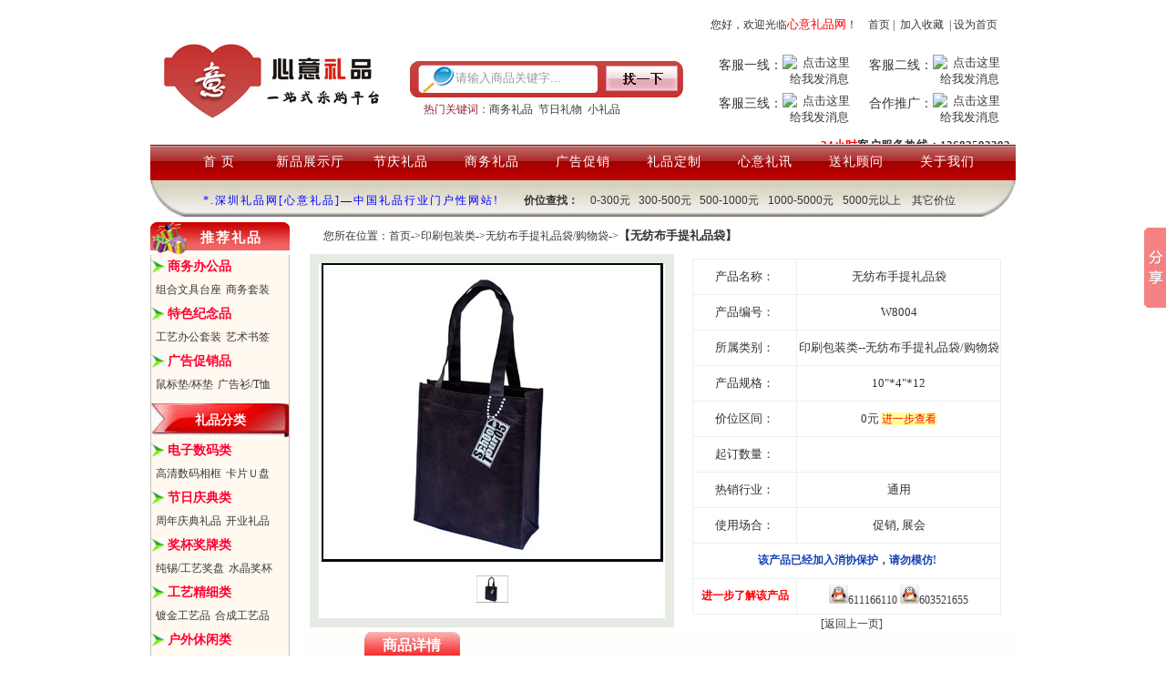

--- FILE ---
content_type: text/html
request_url: http://www.32lp.com/goods.asp?model=W8004
body_size: 12386
content:

<!DOCTYPE html PUBLIC "-//W3C//DTD XHTML 1.0 Transitional//EN">
<html>
<head>
<META content="text/html; charset=gb2312" http-equiv=Content-Type>
    <title>无纺布手提礼品袋-专业供应：印刷包装类|无纺布手提礼品袋/购物袋--心意礼品网</title>
    <META content="text/html; charset=gb2312" http-equiv=Content-Type>
    <META name="KeyWords" content="办公礼品,深圳礼品,小礼品,礼品公司,广告促销礼品,商务礼品,电子礼品">
    <META name="Description" content="深圳心意礼品网是礼品行业网站中最全，最专业的礼品门户网站。深圳心意礼品网包含了上万种礼品供客户挑选，是采购和渠道专员最好的一站式礼品采购平台。专业供应：商务礼品、促销小礼品、广告礼品、水晶礼品、授权牌奖牌、奖杯奖品、工艺礼品、办公礼品、会议礼品、电子礼品、皮具礼品、结婚礼品、生日礼品、特色礼品、收藏纪念品、有机玻璃制品等。为客户提供一站式礼品批发和团购服务。">
    <meta name="Generator" content="深圳礼品">
	<LINK REL=StyleSheet HREF="type.css" TYPE="text/css" MEDIA=screen> 
</head>
<script language="javascript">
function seeBig(thispic,pathpic) {
  if(thispic==1){
    document.all.viewPic.innerHTML='<a target=_blank href=#><img border=0 src='+pathpic+' width=375 height=328 alt=查看产品图片></a>'
  }<!--第一张图片-->
  if(thispic==2){
    document.all.viewPic.innerHTML='<a target=_blank href=#><img border=0 src='+pathpic+' width=375 height=328 alt=查看产品图片></a>'
  }<!--第二张图片-->
  if(thispic==3){
    document.all.viewPic.innerHTML='<a target=_blank href=#><img border=0 src='+pathpic+' width=375 height=328 alt=查看产品图片></a>'
  }<!--第三张图片-->
}
</script>
<body>
<div id="main">
  <script type="text/javascript" src="js/jquery-1.3.2.min.js"></script>
  <script  type="text/javascript" src="js/new.js"></script>	
<div id="mtile">
    	<div class="mwelcome">
        您好，欢迎光临<font color="#FF0000">心意礼品网</font>！&nbsp;&nbsp;&nbsp;&nbsp;<a href="index.asp">首页</a>&nbsp;|&nbsp;
        <A href="javascript:window.external.addFavorite('http://www.32lp.com','商务礼品,促销礼品，深圳礼品-心意礼品采购网')" target="_self" title="深圳礼品采购网">加入收藏</a>
        &nbsp;|&nbsp;<a href="http://www.32lp.com" title="将深圳礼品网设为首页" onClick="this.style.behavior='url(#default#homepage)';this.setHomePage('http://www.32lp.com/');return(false);" style="behavior: url(#default#homepage)">设为首页</a>
        </div>

	<div class="mlogo"><a href="http://www.32lp.com/"><img src="logo.gif" width="250" height="84" alt="心意LOGO"></a></div>
    <div class="msearch">   
     <Script language="JavaScript">
		function oclick(){
			if(document.ise.sname.value =="请输入商品关键字..."){alert("输入不能为空，请输入后再进行查找！"); return false;}
			else if(document.ise.sname.value ==""){alert("输入不能为空，请输入后再进行查找！"); return false;}
			return true;
		}
		function q1_check(){
			alert("点击【确定】启动聊天窗口，如未能启动请加QQ：【603521655】进行产品咨询！")
			return true;
		}
		function q2_check(){
			alert("点击【确定】启动聊天窗口，如未能启动请加QQ：【611166110】进行产品咨询！")
			return true;
		}
		function q3_check(){
			alert("点击【确定】启动聊天窗口，如未能启动请加QQ：【990209665】进行产品咨询！")
			return true;
		}
		function q4_check(){
			alert("点击【确定】启动聊天窗口，如未能启动请加QQ：【224906147】进行合作推广事宜！")
			return true;
		}
	</script> 
        <div class="msearch_bg">
            <form  action="nsearch.asp" method="post" name="ise">
            <div class="msearch_words">
                <div class="msearch_words1">
                    <INPUT onBlur="if(this.value==''){this.value='请输入商品关键字...';}" onfocus="if(this.value=='请输入商品关键字...'){this.value='';}" value="请输入商品关键字..." name="sname"style="width:150px;height:28px; border:0; line-height:28px;color:#999;">	
               </div>
               </div>
               <div class="msearch_button">				
                <input name="image" type="image" onmousedown="return oclick()" src="inpic/gift05005.gif" />
               </div>
            </form>
        </div>
        <div class="msearch_keywords">
            <div class="msearch_keywords1">热门关键词：</div>
            <div class="msearch_keywords2"><a href="product.asp?genre=office_stationery">商务礼品</a>&nbsp;&nbsp;<a href="festival.asp" title="节日礼物--庆典/节日礼品">节日礼物</a>&nbsp;&nbsp;<a href="display.asp?bigclass=ad_promotion" title="小礼品--广告促销">小礼品</a></div>
        </div>
    </div>
    <div class="mcontact">
        <div class="mcontact_ruler1">
        	<div>
                <div class="mcontact_type1">客服一线：</div>
                <div class="mcontact_sin">
                    <a target="_blank" href="http://wpa.qq.com/msgrd?v=3&uin=603521655&site=qq&menu=yes" onclick="return q1_check()" >
                        <img border="0" src="http://wpa.qq.com/pa?p=1:603521655:41" alt="点击这里给我发消息" title="点击这里给我发消息" />
                    </a>
                </div>
            </div>
            <div>
           <div class="mcontact_type2">客服二线：</div>
                <div style="width:80px; height:30x; float:left; padding:3px 0 3px 0;">
                    <a target="_blank" href="http://wpa.qq.com/msgrd?v=3&uin=611166110&site=qq&menu=yes" onclick="return q2_check()" >
                        <img border="0" src="http://wpa.qq.com/pa?p=1:611166110:41" alt="点击这里给我发消息" title="点击这里给我发消息" />
                    </a>
                </div>
            </div>
        </div>
        <div class="mcontact_ruler2">
        	<div>
                <div class="mcontact_type1">客服三线：</div>
                <div class="mcontact_sin">
                    <a target="_blank" href="http://wpa.qq.com/msgrd?v=3&uin=990209665&site=qq&menu=yes" onclick="return q3_check()" >
                        <img border="0" src="http://wpa.qq.com/pa?p=1:990209665:41" alt="点击这里给我发消息" title="点击这里给我发消息" />
                    </a>
                </div>
            </div>
            <div>
           <div class="mcontact_type2">合作推广：</div>
                <div class="mcontact_sin">
                    <a target="_blank" href="http://wpa.qq.com/msgrd?v=3&uin=224906147&site=qq&menu=yes" onclick="return q4_check()" >
                        <img border="0" src="http://wpa.qq.com/pa?p=1:224906147:41" alt="点击这里给我发消息" title="点击这里给我发消息" />
                    </a>
                </div>
            </div>
        </div>
        <div class="mcontact_tel"><b><font color="#FF0000">24小时</font>客户服务热线：13682593392</b></div>
     </div>
</div>

    <div id="tna">
    	<div style="margin:0 25px 0 25px">
          <li><a href="index.asp" title="网站首页">首&nbsp;页</a></li>
          <li><a href="showpro.asp" title="特色创意礼品新品展示">新品展示厅</a></li>
          <li><a href="festival.asp" title="节庆礼品|庆典礼品|周年礼品">节庆礼品</a></li>
		  <li><a href="business.asp" title="商务礼品|商务办公|特色商务礼品">商务礼品</a></li>
		  <li><a href="adgifts.asp" title="广告促销礼品">广告促销</a></li>
          <li><a href="custom.asp" title="心意礼品定制">礼品定制</a></li>
          <li><a href="info.asp" title="礼业资讯|展会资讯|行业动态">心意礼讯</a></li> 
		  <li><a href="adviser.asp" title="您身边免费的送礼专家">送礼顾问</a></li>              
          <li><a href="abouts.asp" title="关于我们|联系我们">关于我们</a></li>
       </div>
    </div>

<div id="serch_pro">
<div class="imwords">
<p>*.深圳礼品网[心意礼品]—中国礼品行业门户性网站!</p>
</div>
<div class="pricesou">
<div style="float:left;font-weight:bold;">价位查找：</div>
<div id="navMenu">

<ul>
    <li style="width:55px;"><a href='tsearch.asp?price=0-300' rel="dropmenu1">0-300元</a></li>
    <li style="width:70px;"><a href='tsearch.asp?price=300-500'>300-500元</a></li>
    <li style="width:75px;"><a href='tsearch.asp?price=500-1000'>500-1000元</a></li>
    <li style="width:85px;"><a href='tsearch.asp?price=1000-5000'>1000-5000元</a></li>
    <li style="width:75px;"><a href='tsearch.asp?price=over5000'>5000元以上</a></li>
    <li style="width:65px;"><a href='tsearch.asp?price=other'>其它价位</a></li>
  </ul>
</div>

<script type='text/javascript' src='js/pshowl.js'></script>
<ul id="dropmenu1" class="dropMenu">
<li><a target="_blank" href="tsearch.asp?price=0-2" title="0-2元礼品分类">0-2元</a></li>
<li><a target="_blank" href="tsearch.asp?price=2-10" title="2-10元礼品分类">2-10元</a></li>
<li><a target="_blank" href="tsearch.asp?price=10-30" title="10-30元礼品分类">10-30元</a></li>
<li><a target="_blank" href="tsearch.asp?price=30-50" title="30-50元礼品分类">30-50元</a></li>
<li><a target="_blank" href="tsearch.asp?price=50-100" title="50-100元礼品分类">50-100元</a></li>
<li><a target="_blank" href="tsearch.asp?price=100-200" title="100-200元礼品分类">100-200元</a></li>
<li><a target="_blank" href="search.asp?price=200-300" title="200-300元礼品分类">200-300元</a></li>
</ul>
<script type="text/javascript">cssdropdown.startchrome("navMenu")</script>
</div>

</div>

  <div class="adfree"></div>
<div id="control">
  <div id="index_meau">
   	<div id="left_meau">
<div id="sidebar">
<div class="right_meau_list1_logo">
  <div class="right_meau_list1_words" title="推荐礼品">推荐礼品</div>
  </div> 
  <div id="meauside">
    <div class="sidelist">
	    <span>
	    <div id="meaulist"><a href="display.asp?bigclass=business_gift" title="点击查看：商务办公品">商务办公品</a></div></span>
  <div class="i-list">
		    <ul>
			      <li><a href="product.asp?genre=business_stationery" title="商务组合文具台座">商务组合文具台座</a></li>
                  <li><a href="product.asp?genre=business_leather" title="商务文具/皮具套装">商务文具/皮具套装</a></li>
                  <li><a href="product.asp?genre=inspirational_ornaments" title="励志哲理类摆件">励志哲理类摆件</a></li>
                  <li><a href="product.asp?genre=notebook" title="笔记本/记事本">笔记本/记事本</a></li>
                  <li><a href="product.asp?genre=manager_folder" title="经理夹/万用手册">经理夹/万用手册</a></li>
                  <li><a href="product.asp?genre=anniversary_gift" title="周年庆典礼品">周年庆典礼品</a></li>
                  <li><a href="product.asp?genre=craft_pen" title="笔筒/工艺笔筒">笔筒/工艺笔筒</a></li>
                  <li><a href="product.asp?genre=ceramic_pen" title="宝珠/钢笔/陶瓷笔">宝珠/钢笔/陶瓷笔</a></li>
                  <li><a href="penproduct.asp" title="金属圆珠笔/签字笔">金属圆珠笔/签字笔</a></li>
                  <li><a href="product.asp?genre=card_case" title="名片盒/包系列">名片盒/包系列</a></li>			
           </ul>
		</div>
	</div>
    <div id="zsname">
    <ul>
     <li><a href="product.asp?genre=business_stationery" title="组合文具台座">组合文具台座</a></li>
     <li><a href="product.asp?genre=business_leather" title="商务套装">商务套装</a></li>
    </ul>
  </div>  
<!--second start-->
	<div class="sidelist">
	    <span><div id="meaulist"><a href="display.asp?bigclass=givenghy" title="点击查看：特色纪念品">特色纪念品</a></div></span>
  <div class="i-list">
		    <ul>
                <li><a href="product.asp?genre=paperweight" title="工艺笔筒/镇纸">工艺笔筒/镇纸</a></li>
                <li><a href="product.asp?genre=notes_box" title="工艺名片/便签盒">工艺名片/便签盒</a></li>
                <li><a href="product.asp?genre=office_stationery" title="工艺办公文具套装">工艺办公文具套装</a></li>
                <li><a href="product.asp?genre=process_screen" title="工艺屏风/木盒">工艺屏风/木盒</a></li>
                <li><a href="product.asp?genre=book_shaped_plaque" title="工艺书形纪念牌">工艺书形纪念牌</a></li>
                <li><a href="product.asp?genre=commemorative_plate" title="工艺钟表/纪念盘">工艺钟表/纪念盘</a></li>
                <li><a href="product.asp?genre=crystal_relief" title="水晶浮雕精品">水晶浮雕精品</a></li>
		        <li><a href="product.asp?genre=metal_bookmark" title="艺术金属书签">艺术金属书签</a></li>
				<li><a href="product.asp?genre=porcelain" title="红瓷器/骨瓷工艺品">红瓷器/骨瓷工艺品</a></li>
				<li><a href="product.asp?genre=cloisonne" title="红/骨瓷茶具笔筒">红/骨瓷茶具笔筒</a></li>
          </ul>
		</div>
	</div>
    <div id="zsname">
    <ul>
     <li><a href="product.asp?genre=office_stationery" title="工艺办公套装">工艺办公套装</a></li>
     <li><a href="product.asp?genre=metal_bookmark" title="艺术书签">艺术书签</a></li>
    </ul>
  </div>  
<!--third start-->
	<div class="sidelist">
	    <span>
	    <div id="meaulist"><a href="display.asp?bigclass=ad_promotion" title="点击查看：广告促销品">广告促销品</a></div></span>
  <div class="i-list">
		    <ul>
                  <li><a href="product.asp?genre=advertising_t-shirts" title="广告/文化/T恤衫">广告/文化/T恤衫</a></li>
                  <li><a href="product.asp?genre=advertising_umbrella" title="广告/礼品/太阳伞">广告/礼品/太阳伞</a></li>
                  <li><a href="product.asp?genre=advertising _cups" title="磨砂/卡通/纸杯">磨砂/卡通/纸杯</a></li>
                  <li><a href="product.asp?genre=bottle_opener" title="开瓶器/瓶启">开瓶器/瓶启</a></li>
                  <li><a href="product.asp?genre=advertising_coasters" title="鼠标垫/广告杯垫">鼠标垫/广告杯垫</a></li>
                  <li><a href="product.asp?genre=advertising_fan" title="广告/PP塑料/纸扇">广告/PP塑料/纸扇</a></li>
                  <li><a href="product.asp?genre=advertising_towel" title="广告毛巾/广告围裙">广告毛巾/广告围裙</a></li>
				  <li><a href="product.asp?genre=advert_cart_napkin" title="笔/名片/纸巾筒">笔/名片/纸巾筒</a></li>
                  <li><a href="product.asp?genre=toothpick_holder" title="卡通牙签筒/牙刷套">卡通牙签筒/牙刷套</a></li>
                  <li><a href="product.asp?genre=metal_keychain" title="金属钥匙扣">金属钥匙扣</a></li>
                  <li><a href="product.asp?genre=multifunctional_grelots" title="多功能钥匙扣">多功能钥匙扣</a></li>
                  <li><a href="product.asp?genre=leather_light_grelots" title="皮灯钥匙扣">皮灯钥匙扣</a></li>
                  <li><a href="product.asp?genre=pvc_grelots" title="PVC钥匙扣">PVC钥匙扣</a></li>
                  <li><a href="product.asp?genre=poly_grelots" title="亚克力/有机玻璃钥匙扣">有机玻璃钥匙扣</a></li>
                  
          </ul>
		</div>
	</div>
    <div id="zsname">
    <ul>
     <li><a href="product.asp?genre=advertising_coasters" title="鼠标垫/杯垫">鼠标垫/杯垫</a></li>
     <li><a href="product.asp?genre=advertising_t-shirts" title="广告衫/T恤">广告衫/T恤</a></li>
    </ul>
  </div>
<!--classification -->
<div class="selist_bg" title="">
            	<div class="selist_words" title="礼品分类">礼品分类</div>
</div>
<!--5 start-->
	<div class="sidelist">
	    <span>
	    <div id="meaulist"><a href="display.asp?bigclass=digital_gift" title="点击查看：电子数码类">电子数码类</a></div></span>
	  <div class="i-list">
		    <ul>
                    <li><a href="product.asp?genre=card_u_disk" title="卡片式U盘/MP3">卡片式U盘/MP3</a></li>
			<li><a href="product.asp?genre=glod_u" title="贵金属U盘">贵金属U盘</a></li>
                    <li><a href="product.asp?genre=multifunction_pen" title="多功能笔筒">多功能笔筒</a></li>
                    <li><a href="product.asp?genre=digital_photo_frame" title="多功能数码相框">多功能数码相框</a></li>
                    <li><a href="product.asp?genre=speaker_bell" title="迷你音箱/数码木钟">迷你音箱/数码木钟</a></li>
                    <li><a href="product.asp?genre=radio_calculator" title="收音机/计算器">收音机/计算器</a></li>
                    <li><a href="product.asp?genre=calendar_clock" title="万年历/电子钟">万年历/电子钟</a></li>
                    <li><a href="product.asp?genre=telephone_lamp" title="时尚台灯/电话机">时尚台灯/电话机</a></li>
                    <li><a href="product.asp?genre=multifunctional_mouse" title="多功能鼠标">多功能鼠标</a></li>
                    <li><a href="product.asp?genre=digital_box" title="SIM卡备份/数码盒">SIM卡备份/数码盒</a></li>
		  </ul>
	  </div>
	</div>
 <div id="zsname">
    <ul>
    <li><a href="product.asp?genre=digital_photo_frame" title="高清数码相框">高清数码相框</a></li>
    <li><a href="product.asp?genre=card_u_disk" title="卡片Ｕ盘">卡片Ｕ盘</a></li>
     
    </ul>
  </div>   
<!--6 start-->
	<div class="sidelist">
	    <span>
	    <div id="meaulist"><a href="display.asp?bigclass=festivity_gift" title="点击查看：节日庆典类">节日庆典类</a></div></span>
	  <div class="i-list">
		    <ul>
                <li><a href="product.asp?genre=birthday_gift" title="生日/祝寿礼品">生日/祝寿礼品</a></li>
                <li><a href="product.asp?genre=wedding_gifts" title="结婚/婚庆礼品">结婚/婚庆礼品</a></li>
                <li><a href="product.asp?genre=valentine_day_gift" title="情侣/情人节礼品">情侣/情人节礼品</a></li>
                <li><a href="product.asp?genre=holiday_gifts" title="西方节日礼品">西方节日礼品</a></li>
                <li><a href="product.asp?genre=new_year_gift" title="春节/新年礼品">春节/新年礼品</a></li>
                <li><a href="product.asp?genre=festival_gifts" title="开业庆典/大件礼品">开业庆典/大件礼品</a></li>
                <li><a href="product.asp?genre=anniversary_gifts" title="周年庆典礼品">周年庆典礼品</a></li>			
          </ul>
	  </div>
	</div>
    <div id="zsname">
    <ul>
     <li><a href="product.asp?genre=anniversary_gifts" title="周年庆典礼品">周年庆典礼品</a></li>
     <li><a href="product.asp?genre=festival_gifts" title="开业礼品">开业礼品</a></li>
    </ul>
  </div>
<!--7 start-->
	<div class="sidelist">
	    <span>
	    <div id="meaulist"><a href="display.asp?bigclass=award_cabinet" title="点击查看：奖杯奖牌类">奖杯奖牌类</a></div></span>
	  <div class="i-list">
		    <ul>
                  <li><a href="product.asp?genre=craft_awards" title="纯锡/工艺奖盘">纯锡/工艺奖盘</a></li>
                  <li><a href="product.asp?genre=special_card" title="特制奖牌/授权牌">特制奖牌/授权牌</a></li>
                  <li><a href="product.asp?genre=conventional_ card" title="常规奖牌/授权牌">常规奖牌/授权牌</a></li>
                  <li><a href="product.asp?genre=crystal_trophy_medals" title="水晶奖杯奖牌">水晶奖杯奖牌</a></li>
                  <li><a href="product.asp?genre=metal_trophy" title="高尔夫/金属奖杯">高尔夫/金属奖杯</a></li>
                  <li><a href="product.asp?genre=certificate" title="荣誉/资格证书">荣誉/资格证书</a></li>
                  <li><a href="product.asp?genre=laser_engraving_medal" title="激光雕刻木奖牌">激光雕刻木奖牌</a></li>
                  <li><a href="product.asp?genre=distribution_board" title="有机玻璃/经销牌">有机玻璃/经销牌</a></li>
                  <li><a href="product.asp?genre=banner" title="锦旗/绶带/条幅">锦旗/绶带/条幅</a></li>
                  <li><a href="product.asp?genre=emblem_pe" title="徽章/工号牌">徽章/工号牌</a></li>
                  <li><a href="product.asp?genre=medal_card" title="奖章">奖章</a></li>
                  <li><a href="product.asp?genre=card_coin_glod" title="金卡/VIP贵宾卡/纪念币">贵宾卡/纪念币</a></li>
          </ul>
	  </div>
	</div>
    <div id="zsname">
    <ul>
     <li><a href="product.asp?genre=craft_awards" title="纯锡/工艺奖盘">纯锡/工艺奖盘</a></li>
     <li><a href="product.asp?genre=crystal_trophy_medals" title="水晶奖杯">水晶奖杯</a></li>
    </ul>
  </div>
<!--8 start-->
	<div class="sidelist">
	    <span>
	    <div id="meaulist"><a href="display.asp?bigclass=technology_gift" title="点击查看：工艺精细类">工艺精细类</a></div></span>
	  <div class="i-list">
		    <ul>
                  <li><a href="product.asp?genre=gilded_crafts" title="镀金工艺品">镀金工艺品</a></li>
                  <li><a href="product.asp?genre=gold_electroforming" title="24K电铸金/绒沙金">24K电铸金/绒沙金</a></li>
                  <li><a href="product.asp?genre=ceremony_crafts" title="开业庆典/工艺品">开业庆典/工艺品</a></li>
                  <li><a href="product.asp?genre=natural_crafts" title="金玉(天然)工艺品">金玉(天然)工艺品</a></li>
                  <li><a href="product.asp?genre=glass_crafts" title="琉璃工艺品">琉璃工艺品</a></li>
                  <li><a href="product.asp?genre=jade_crafts" title="合成玉工艺品">合成玉工艺品</a></li>
                  <li><a href="product.asp?genre=gemstone_globe" title="实木/宝石地球仪">实木/宝石地球仪</a></li>
                  <li><a href="product.asp?genre=cloisonne" title="景泰蓝/青花/红瓷">景泰蓝/青花/红瓷</a></li>
                  <li><a href="product.asp?genre=wooden_crafts" title="木制/木雕工艺品">木制/木雕工艺品</a></li>  
                  <li><a href="product.asp?genre=porcelain" title="红瓷/青花瓷/黄瓷">红瓷/青花瓷/黄瓷</a></li>		
            </ul>
	  </div>
	</div>
  <div id="zsname">
    <ul>
     <li><a href="product.asp?genre=gilded_crafts" title="镀金工艺品">镀金工艺品</a></li>
     <li><a href="product.asp?genre=jade_crafts" title="合成工艺品">合成工艺品</a></li>
    </ul>
  </div>
<!--9 start-->
	<div class="sidelist">
	    <span>
	    <div id="meaulist"><a href="display.asp?bigclass=leisure_product" title="点击查看：户外休闲类">户外休闲类</a></div></span>
	  <div class="i-list">
		    <ul>
                    <li><a href="product.asp?genre=movement_kettle" title="登山/运动水壶">登山/运动水壶</a></li>
                    <li><a href="product.asp?genre=tents" title="野餐包/冰包/帐蓬">野餐包/冰包/帐蓬</a></li>
                    <li><a href="product.asp?genre=beach_chair" title="休闲椅/沙滩椅">休闲椅/沙滩椅</a></li>
                    <li><a href="product.asp?genre=fitness_supplies" title="健身用品">健身用品</a></li>
                    <li><a href="product.asp?genre=army_knife" title="多功能瑞士军刀">多功能瑞士军刀</a></li>
                    <li><a href="product.asp?genre=car_accessories" title="汽车饰品/车挂">汽车饰品/车挂</a></li>
                    <li><a href="product.asp?genre=automotive_supplies" title="汽车用品">汽车用品</a></li>
                    <li><a href="product.asp?genre=car_refrigerator" title="车载冰箱/消毒器">车载冰箱/消毒器</a></li>
          </ul>
	  </div>
	</div>
    <div id="zsname">
    <ul>
     <li><a href="product.asp?genre=fitness_supplies" title="便携健身用品">便携健身用品</a></li>
     <li><a href="product.asp?genre=car_accessories" title="汽车用品">汽车用品</a></li>
    </ul>
  </div>
<!--10 start-->
	<div class="sidelist">
	    <span>
	    <div id="meaulist"><a href="display.asp?bigclass=helth_gift" title="点击查看：健康环保类">健康环保类</a></div></span>
	  <div class="i-list">
		    <ul>
                  <li><a href="product.asp?genre=air_purification" title="活性炭雕/空气净化">活性炭雕/空气净化</a></li>
                  <li><a href="product.asp?genre=green gift" title="太阳能环保礼品">太阳能环保礼品</a></li>
				  <li><a href="product.asp?genre=led_lamp" title="LED台灯">LED台灯</a></li>
				  <li><a href="product.asp?genre=led_flashlight" title="LED手电筒">LED手电筒</a></li>
				  <li><a href="product.asp?genre=multifunctional_scale" title="多功能健康秤">多功能健康秤</a></li>
                  <li><a href="product.asp?genre=porcelain_cup" title="活性聚能瓷/茶具">活性聚能瓷/茶具</a></li>
		  </ul>
	  </div>
	</div>
    <div id="zsname">
    <ul>
     <li><a href="product.asp?genre=multifunctional_scale" title="多功能健康秤">多功能健康秤</a></li>
     <li><a href="product.asp?genre=led_lamp" title="LED台灯">LED台灯</a></li>
    </ul>
  </div>
<!--11 start-->
	<div class="sidelist">
	    <span>
	    <div id="meaulist"><a href="display.asp?bigclass=plexiglass_gift" title="点击查看：有机玻璃类">有机玻璃类</a></div></span>
	  <div class="i-list">
		    <ul>
                  <li><a href="product.asp?genre=digital_display" title="数码展示架">数码展示架</a></li>
                  <li><a href="product.asp?genre=high_display" title="高档展示架">高档展示架</a></li>
                  <li><a href="product.asp?genre=pen_holder" title="资料/眼镜/笔架">资料/眼镜/笔架</a></li>
                  <li><a href="product.asp?genre=hotel_supplies" title="牌类/酒店用品">牌类/酒店用品</a></li>
                  <li><a href="product.asp?genre=property_indicator" title="物业标识/标牌">物业标识/标牌</a></li>
                  <li><a href="product.asp?genre=medal" title="奖牌/奖杯/授权牌">奖牌/奖杯/授权牌</a></li>
                  <li><a href="product.asp?genre=advertising_signs" title="广告招牌/水晶字">广告招牌/水晶字</a></li>
                  <li><a href="product.asp?genre=photo_frame" title="相框/相架">相框/相架</a></li>
                  <li><a href="product.asp?genre=showcase" title="展柜/建筑模型">展柜/建筑模型</a></li>
				  <li><a href="product.asp?genre=key_chain" title="亚克力钥匙扣">亚克力钥匙扣</a></li>
          </ul>
	  </div>
	</div>
    <div id="zsname">
    <ul>
     <li><a href="product.asp?genre=digital_display" title="产品展示座架">产品展示座架</a></li>
     <li><a href="product.asp?genre=key_chain" title="钥匙扣">钥匙扣</a></li>
    </ul>
  </div>
<!--12 start-->
	<div class="sidelist">
	    <span>
	    <div id="meaulist"><a href="display.asp?bigclass=seita_gift" title="点击查看：烟酒茶具类">烟酒茶具类</a></div></span>
	  <div class="i-list">
		    <ul>
                  <li><a href="product.asp?genre=manual_tea_set" title="宜兴手工紫砂茶具">宜兴手工紫砂茶具</a></li>          
                  <li><a href="product.asp?genre=tin_wine" title="纯锡茶酒具">纯锡茶酒具</a></li>
                  <li><a href="product.asp?genre=melamine_ashtray" title="塑料/密胺烟灰缸">塑料/密胺烟灰缸</a></li>
                  <li><a href="product.asp?genre=ashtray" title="无烟环保烟灰缸">无烟环保烟灰缸</a></li>
                  <li><a href="product.asp?genre=metal_lighter" title="金属/塑料打火机">金属/塑料打火机</a></li>
                  <li><a href="product.asp?genre=tea_tray" title="电茶炉组合茶盘">电茶炉组合茶盘</a></li>
                  <li><a href="product.asp?genre=business_tea" title="健康商务茶具">健康商务茶具</a></li>
                  <li><a href="product.asp?genre=crystal_glass" title="金座水晶酒杯">金座水晶酒杯</a></li>
                  <li><a href="product.asp?genre=vacuum_cup" title="保温杯/真空杯">保温杯/真空杯</a></li>
                  <li><a href="product.asp?genre=red_porcelain" title="红瓷/青花瓷/黄瓷">红瓷/青花瓷/黄瓷</a></li>		  
                  <li><a href="product.asp?genre=crystal_ashtray" title="水晶烟灰缸">水晶烟灰缸</a></li>
		  </ul>
	  </div>
	</div>
    <div id="zsname">
    <ul>
     <li><a href="product.asp?genre=crystal_ashtray" title="水晶烟灰缸">水晶烟灰缸</a></li>
     <li><a href="product.asp?genre=business_tea" title="健康商务类">健康商务类</a></li>
    </ul>
  </div>
  <!--13 start-->
	<div class="sidelist">
	    <span>
	    <div id="meaulist"><a href="display.asp?bigclass=home_gift" title="点击查看：家居日用品">家居日用品</a></div></span>
	  <div class="i-list">
		    <ul>
                  <li><a href="product.asp?genre=water_kettle" title="热水壶/保温壶">热水壶/保温壶</a></li>
                  <li><a href="product.asp?genre=tool_suite" title="工具组合套装">工具组合套装</a></li>
                  <li><a href="product.asp?genre=shopping_cart" title="家庭购物车">家用购物车</a></li>
                  <li><a href="product.asp?genre=health_scale" title="多功能健康秤">多功能健康秤</a></li>
                  <li><a href="product.asp?genre=manicure_supplies" title="美容修甲用品">美容修甲用品</a></li>
                  <li><a href="product.asp?genre=multifunctional_pillow" title="多功能抱枕/抱枕被">多功能抱枕/抱枕被</a></li>
                  <li><a href="product.asp?genre=juicer" title="多功能榨汁机">多功能榨汁机</a></li>
                  <li><a href="product.asp?genre=ceramic_tea_sets" title="餐/酒具/陶瓷茶具">餐/酒具/陶瓷茶具</a></li>
                  <li><a href="product.asp?genre=bedding" title="蚕丝被/床上用品">蚕丝被/床上用品</a></li>        
                  <li><a href="product.asp?genre=fresh_box" title="塑料餐具/保鲜盒">塑料餐具/保鲜盒</a></li>
                  <li><a href="product.asp?genre=porcelain_ tea" title="聚能瓷健康茶具">聚能瓷健康茶具</a></li>
          </ul>
	  </div>
	</div>
    <div id="zsname">
    <ul>
     <li><a href="product.asp?genre=water_kettle" title="日用水壶系列">日用水壶系列</a></li>
     <li><a href="product.asp?genre=bedding" title="床上用品">床上用品</a></li>
    </ul>
  </div>
<!--14 start-->
	<div class="sidelist">
	    <span>
	    <div id="meaulist"><a href="display.asp?bigclass=art_gift" title="点击查看：艺术收藏品">艺术收藏品</a></div></span>
	  <div class="i-list">
		    <ul>
                <li><a href="product.asp?genre=seal" title="印章/文房四宝">印章/文房四宝</a></li>
                <li><a href="product.asp?genre=bamboo" title="激光雕刻竹简/木书">激光雕刻竹简/木书</a></li>
                <li><a href="product.asp?genre=memorial_collection" title="纪念收藏册">纪念收藏册</a></li>
                <li><a href="product.asp?genre=other _collection" title="其它艺术收藏品">其它艺术收藏品</a></li>
          </ul>
	  </div>
	</div>
    <div id="zsname">
    <ul>
     <li><a href="product.asp?genre=memorial_collection" title="纪念收藏册">纪念收藏册</a></li>
     <li><a href="product.asp?genre=seal" title="文房四宝">文房四宝</a></li>
    </ul>
  </div>
<!--15 start-->
	<div class="sidelist">
	    <span>
	    <div id="meaulist"><a href="display.asp?bigclass=Printing_packaging_category" title="点击查看：印刷包装类">印刷包装类</a></div></span>
	  <div class="i-list">
		    <ul>
                <li><a href="product.asp?genre=non-woven_bags" title="无纺布手提礼品袋/购物袋">无纺购物袋</a></li>
                <li><a href="product.asp?genre=sort_calendar" title="缎面高档台历/周历">缎面台历/周历</a></li>
                <li><a href="product.asp?genre=hand_gift_bag" title="PP手提礼品袋/购物袋">PP礼品袋/购物袋</a></li>
                <li><a href="product.asp?genre=advertising_cards" title="广告扑克牌">广告扑克牌</a></li>
				<li><a href="product.asp?genre=Advertising_paper_brick" title="广告纸砖/多次贴便笺条">多次贴便笺条</a></li>
				<li><a href="product.asp?genre=year_calendar" title="挂历/年历">挂历/年历</a></li>
                <li><a href="product.asp?genre=hand_bag" title="手提纸袋">手提纸袋</a></li>
				<li><a href="product.asp?genre=custom_gift_box" title="礼品/烟酒/手机包装盒定制">礼品包装盒定制</a></li>
                
          </ul>
	  </div>
	</div>
    <div id="zsname">
    <ul>
     <li><a href="product.asp?genre=sort_calendar" title="缎面高档台历/周历">缎面周/台历</a></li>
     <li><a href="product.asp?genre=non-woven_bags" title="无纺布手提礼品袋/购物袋">无纺购物袋</a></li>
    </ul>
  </div>
  </div>
</div>
<div style="width:151px; height:278; border:1px solid #D7D7D7; margin-top:2px; padding:2px; overflow:hidden; float:left;"><img src="inpic/lclogo.gif" title="心意礼品册" border="0"></div>
</div>
    <div id="goods">
    
    	<div  class="part35">您所在位置：<a href="index.asp">首页</a>-><a href="display.asp?bigclass=Printing_packaging_category" title="印刷包装类">印刷包装类</a>-><a href="product.asp?genre=non-woven_bags" title="无纺布手提礼品袋/购物袋">无纺布手提礼品袋/购物袋</a>-><strong>【无纺布手提礼品袋】</strong></div>
<div class="part40">
            <table border="0" width="380" cellpadding="0" style="border-collapse: collapse">
				
                <tr>
                    <td colspan="7" align="center" id="viewPic">
                    
                    <a href="#" target=_blank >
                    
                        <img src="../pic/2006612150773499.jpg" width=375 height=328 alt="无纺布手提礼品袋" ></a>
                    </td> <!--第一张图片-->
                    
                </tr>
                <tr>
                    <td colspan="7" align="center"  height="15"></td>
                </tr>
                <tr>
                <td align="center"><span class="spic">
                
                <a href="#" onMouseOver="javascript:seeBig(1,'../pic/2006612150773499.jpg')" style="cursor:pointer">
                 <img src="../pic/2006612150773499.jpg" width="35" height="30" alt="无纺布手提礼品袋">
                    
                    </a></span></td><!--第一张图片-->
                <!--第二张图片-->
                </td><!--第三张图片-->
                </tr>
            </table>
        
        </div>
        <div id="showgoods">
        	<table border="1">
            	<tr>
                	<td width="113" height="38">产品名称：</td>
                    <td width="223">无纺布手提礼品袋</td>
                </tr>
                <tr>
                	<td height="38">产品编号：</td>
                    <td height="38">W8004</td>
                </tr>
                <tr>
                	<td height="38">所属类别：</td>
                    <td>印刷包装类--无纺布手提礼品袋/购物袋</td>
                </tr>
                <tr>
                	<td height="38">产品规格：</td>
                    <td>10"*4"*12</td>
                </tr>
                <tr>
                	<td height="38">价位区间：</td>
                    <td>0元&nbsp;<a href="inquiry.asp?Qmodel=W8004" style="color:#F00; background-color:#FF9;">进一步查看</a></td>
                </tr>
                <tr>
                	<td height="38">起订数量：</td>
                    <td></td>
                </tr>
                <tr>
                	<td height="38">热销行业：</td>
                    <td>通用</td>
                </tr>
                <tr>
                	<td height="38">使用场合：</td>
                    <td>促销, 展会</td>
              </tr>
                <tr>
                	<td height="38" colspan="2"><div class="part36">该产品已经加入消协保护，请勿模仿!</div></td>
                </tr>
                <tr>
                	<td height="38"><div class="part37">进一步了解该产品</div></td>
                    <td><a href="http://wpa.qq.com/msgrd?v=3&amp;uin=611166110&amp;site=qq&amp;menu=yes"><img src="designpic/qq_online.jpg" alt="QQ在线咨询" width="21" height="21">611166110</a>
                    <a href="http://wpa.qq.com/msgrd?v=3&amp;uin=603521655&amp;site=qq&amp;menu=yes"><img src="designpic/qq_online.jpg" alt="QQ在线咨询" width="21" height="21">603521655</a>
                    </td>
              </tr>
            </table>
          <div class="part38"><a href="javascript:history.back(-1)">[返回上一页]</a> </div>  
        </div>
        
        
<div class="part39">
        	<div class="part41">
                <div class="part42">商品详情</div>
            </div>
            <div class="part43">
            	<div class="part44">无纺布手提礼品袋</div>
            </div>
             
            <div class="part45">
            	<div class="part46">
                    <div class="part47">相关产品</div>
                 </div>		
                <div class="part48">
                	
                    <div>
                    	<div class="part49">
                        <div class="part50"><a href="goods.asp?model=GL3002087" title="江南映象"><img src="../tempic/20119221630163809.jpg" width="165" height="145" alt="江南映象"></a></div>
                        <div class="part51"><a href="goods.asp?model=GL3002087" title="江南映象">江南映象</a></div>
                        </div>
                        
                    </div>
                    
                    <div>
                    	<div class="part49">
                        <div class="part50"><a href="goods.asp?model=GL3002079" title="人生意韵"><img src="../tempic/201192216222339010.jpg" width="165" height="145" alt="人生意韵"></a></div>
                        <div class="part51"><a href="goods.asp?model=GL3002079" title="人生意韵">人生意韵</a></div>
                        </div>
                        
                    </div>
                    
                    <div>
                    	<div class="part49">
                        <div class="part50"><a href="goods.asp?model=GL3002071" title="诚信宝典"><img src="../tempic/20119221642442465.jpg" width="165" height="145" alt="诚信宝典"></a></div>
                        <div class="part51"><a href="goods.asp?model=GL3002071" title="诚信宝典">诚信宝典</a></div>
                        </div>
                        
                    </div>
                    
                    <div>
                    	<div class="part49">
                        <div class="part50"><a href="goods.asp?model=GL3003063" title="祥龙贺岁"><img src="../tempic/20119221553121049.jpg" width="165" height="145" alt="祥龙贺岁"></a></div>
                        <div class="part51"><a href="goods.asp?model=GL3003063" title="祥龙贺岁">祥龙贺岁</a></div>
                        </div>
                        
                    </div>
                    
                    <div>
                    	<div class="part49">
                        <div class="part50"><a href="goods.asp?model=GL3003055" title="养生茶"><img src="../tempic/201192215373051371.jpg" width="165" height="145" alt="养生茶"></a></div>
                        <div class="part51"><a href="goods.asp?model=GL3003055" title="养生茶">养生茶</a></div>
                        </div>
                        
                    </div>
                    
                    <div>
                    	<div class="part49">
                        <div class="part50"><a href="goods.asp?model=GL3003047" title="健康营养学"><img src="../tempic/201192210291120280.jpg" width="165" height="145" alt="健康营养学"></a></div>
                        <div class="part51"><a href="goods.asp?model=GL3003047" title="健康营养学">健康营养学</a></div>
                        </div>
                        
                    </div>
                    
                    <div>
                    	<div class="part49">
                        <div class="part50"><a href="goods.asp?model=GL3003039" title="诚信是金"><img src="../tempic/20119221082168003.jpg" width="165" height="145" alt="诚信是金"></a></div>
                        <div class="part51"><a href="goods.asp?model=GL3003039" title="诚信是金">诚信是金</a></div>
                        </div>
                        
                    </div>
                    
                    <div>
                    	<div class="part49">
                        <div class="part50"><a href="goods.asp?model=GL3003031" title="吉祥如意"><img src="../tempic/201192110494079749.jpg" width="165" height="145" alt="吉祥如意"></a></div>
                        <div class="part51"><a href="goods.asp?model=GL3003031" title="吉祥如意">吉祥如意</a></div>
                        </div>
                        
                    </div>
                    
                    
                </div>
            </div>
    	</div>
    </div>    
  </div>
  </div>
<div id="boinfo">
	<div id="boside">
        <div id="boword"><A href="index.asp">返回首页</A> </div>
        <div id="boword"><A href="abouts.asp">关于我们</A></div>
        <div id="boword"><A href="adviser.asp">信息反馈</A></div>
        <div id="boword"><A href="sitemap.html">网站地图</A></div>
        <div id="boword"><A href="procurement.html">采购流程</A></div>
        <div id="boword"><A href="disclaimer.html">免责声明</A></div>
        <div id="boword"><A href="infoexpo.asp">展会资讯</A></div>
        <div id="boword"><A href="suggestion.html">投诉建议</A></div>
        <div id="boword"><A href="link.asp">申请链接</A></div>
    </div>
    <div id="boqq"><A href="http://wpa.qq.com/msgrd?V=1&Uin=296880583&Site=深圳市心意礼品" target="blank" Reserved&Menu="yes" 2011><img src="designpic/qq_online.jpg" alt="点击QQ在线聊天"></A></div>
</div>

	<div id="down">
	<hr>
    	ICP证号: 粤ICP备11078291号 Copyright 2010-2016 Powered by xine gift ，心意礼品开发服务部 All Rights Reserved.<br>
服务电话：0755-26969200 传真：0755-26939392 E-Mail:<a href="mailto:xinyi@32Lp.com" title="点击发送邮件给心意礼品">xinyi@32Lp.com</a>&nbsp;&nbsp;<script src="http://s21.cnzz.com/stat.php?id=3474390&web_id=3474390&show=pic" language="JavaScript"></script>
</div>
<!-- Baidu Button BEGIN -->
<script type="text/javascript" id="bdshare_js" data="type=slide&amp;img=4&amp;uid=756191" ></script>
<script type="text/javascript" id="bdshell_js"></script>
<script type="text/javascript">
	document.getElementById("bdshell_js").src = "http://bdimg.share.baidu.com/static/js/shell_v2.js?cdnversion=" + new Date().getHours();
</script>
<!-- Baidu Button END -->
</div>
</body>
</html>
